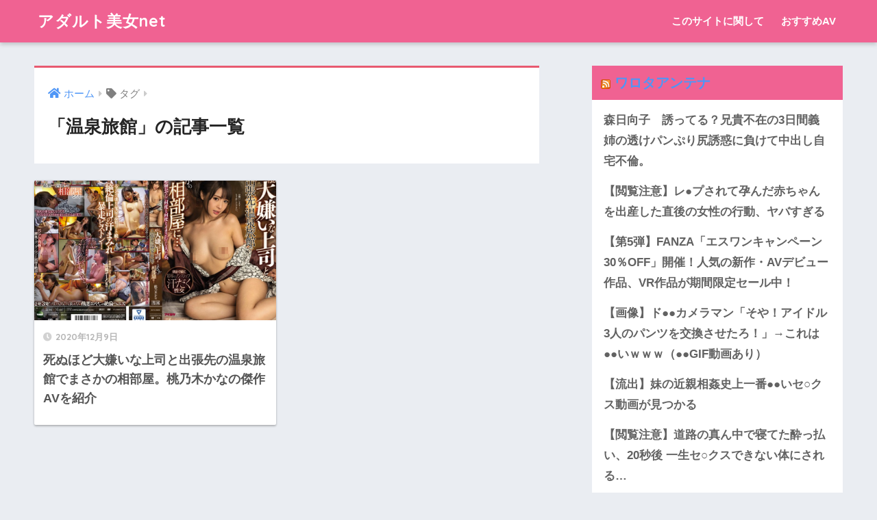

--- FILE ---
content_type: text/html; charset=UTF-8
request_url: https://bijo.net/tag/%E6%B8%A9%E6%B3%89%E6%97%85%E9%A4%A8/
body_size: 6686
content:
<!doctype html>
<html lang="ja">
<head>
  <meta charset="utf-8">
  <meta http-equiv="X-UA-Compatible" content="IE=edge">
  <meta name="HandheldFriendly" content="True">
  <meta name="MobileOptimized" content="320">
  <meta name="viewport" content="width=device-width, initial-scale=1, viewport-fit=cover"/>
  <meta name="msapplication-TileColor" content="#e85a70">
  <meta name="theme-color" content="#e85a70">
  <link rel="pingback" href="https://bijo.net/xmlrpc.php">
  <title>「温泉旅館」の記事一覧 | アダルト美女net</title>
<link rel='dns-prefetch' href='//fonts.googleapis.com' />
<link rel='dns-prefetch' href='//use.fontawesome.com' />
<link rel='dns-prefetch' href='//s.w.org' />
<link rel="alternate" type="application/rss+xml" title="アダルト美女net &raquo; フィード" href="https://bijo.net/feed/" />
<link rel="alternate" type="application/rss+xml" title="アダルト美女net &raquo; コメントフィード" href="https://bijo.net/comments/feed/" />
		<script type="text/javascript">
			window._wpemojiSettings = {"baseUrl":"https:\/\/s.w.org\/images\/core\/emoji\/13.0.1\/72x72\/","ext":".png","svgUrl":"https:\/\/s.w.org\/images\/core\/emoji\/13.0.1\/svg\/","svgExt":".svg","source":{"concatemoji":"https:\/\/bijo.net\/wp-includes\/js\/wp-emoji-release.min.js"}};
			!function(e,a,t){var n,r,o,i=a.createElement("canvas"),p=i.getContext&&i.getContext("2d");function s(e,t){var a=String.fromCharCode;p.clearRect(0,0,i.width,i.height),p.fillText(a.apply(this,e),0,0);e=i.toDataURL();return p.clearRect(0,0,i.width,i.height),p.fillText(a.apply(this,t),0,0),e===i.toDataURL()}function c(e){var t=a.createElement("script");t.src=e,t.defer=t.type="text/javascript",a.getElementsByTagName("head")[0].appendChild(t)}for(o=Array("flag","emoji"),t.supports={everything:!0,everythingExceptFlag:!0},r=0;r<o.length;r++)t.supports[o[r]]=function(e){if(!p||!p.fillText)return!1;switch(p.textBaseline="top",p.font="600 32px Arial",e){case"flag":return s([127987,65039,8205,9895,65039],[127987,65039,8203,9895,65039])?!1:!s([55356,56826,55356,56819],[55356,56826,8203,55356,56819])&&!s([55356,57332,56128,56423,56128,56418,56128,56421,56128,56430,56128,56423,56128,56447],[55356,57332,8203,56128,56423,8203,56128,56418,8203,56128,56421,8203,56128,56430,8203,56128,56423,8203,56128,56447]);case"emoji":return!s([55357,56424,8205,55356,57212],[55357,56424,8203,55356,57212])}return!1}(o[r]),t.supports.everything=t.supports.everything&&t.supports[o[r]],"flag"!==o[r]&&(t.supports.everythingExceptFlag=t.supports.everythingExceptFlag&&t.supports[o[r]]);t.supports.everythingExceptFlag=t.supports.everythingExceptFlag&&!t.supports.flag,t.DOMReady=!1,t.readyCallback=function(){t.DOMReady=!0},t.supports.everything||(n=function(){t.readyCallback()},a.addEventListener?(a.addEventListener("DOMContentLoaded",n,!1),e.addEventListener("load",n,!1)):(e.attachEvent("onload",n),a.attachEvent("onreadystatechange",function(){"complete"===a.readyState&&t.readyCallback()})),(n=t.source||{}).concatemoji?c(n.concatemoji):n.wpemoji&&n.twemoji&&(c(n.twemoji),c(n.wpemoji)))}(window,document,window._wpemojiSettings);
		</script>
		<style type="text/css">
img.wp-smiley,
img.emoji {
	display: inline !important;
	border: none !important;
	box-shadow: none !important;
	height: 1em !important;
	width: 1em !important;
	margin: 0 .07em !important;
	vertical-align: -0.1em !important;
	background: none !important;
	padding: 0 !important;
}
</style>
	<link rel='stylesheet' id='sng-stylesheet-css'  href='https://bijo.net/wp-content/themes/sango-theme/style.css?ver2_0_7' type='text/css' media='all' />
<link rel='stylesheet' id='sng-option-css'  href='https://bijo.net/wp-content/themes/sango-theme/entry-option.css?ver2_0_7' type='text/css' media='all' />
<link rel='stylesheet' id='sng-googlefonts-css'  href='https://fonts.googleapis.com/css?family=Quicksand%3A500%2C700&#038;display=swap' type='text/css' media='all' />
<link rel='stylesheet' id='sng-fontawesome-css'  href='https://use.fontawesome.com/releases/v5.11.2/css/all.css' type='text/css' media='all' />
<link rel='stylesheet' id='wp-block-library-css'  href='https://bijo.net/wp-includes/css/dist/block-library/style.min.css' type='text/css' media='all' />
<link rel='stylesheet' id='contact-form-7-css'  href='https://bijo.net/wp-content/plugins/contact-form-7/includes/css/styles.css' type='text/css' media='all' />
<link rel='stylesheet' id='child-style-css'  href='https://bijo.net/wp-content/themes/sango-theme-child/style.css' type='text/css' media='all' />
<script type='text/javascript' src='https://bijo.net/wp-includes/js/jquery/jquery.min.js' id='jquery-core-js'></script>
<script type='text/javascript' src='https://bijo.net/wp-includes/js/jquery/jquery-migrate.min.js' id='jquery-migrate-js'></script>
<link rel="https://api.w.org/" href="https://bijo.net/wp-json/" /><link rel="alternate" type="application/json" href="https://bijo.net/wp-json/wp/v2/tags/65" /><link rel="EditURI" type="application/rsd+xml" title="RSD" href="https://bijo.net/xmlrpc.php?rsd" />
<meta name="robots" content="noindex,follow" /><meta property="og:title" content="温泉旅館" />
<meta property="og:description" content="" />
<meta property="og:type" content="article" />
<meta property="og:url" content="https://bijo.net/momonogi-kana-boss/" />
<meta property="og:image" content="https://bijo.net/wp-content/themes/sango-theme/library/images/default.jpg" />
<meta name="thumbnail" content="https://bijo.net/wp-content/themes/sango-theme/library/images/default.jpg" />
<meta property="og:site_name" content="アダルト美女net" />
<meta name="twitter:card" content="summary_large_image" />
<!-- gtag.js -->
<script async src="https://www.googletagmanager.com/gtag/js?id=UA-158605616-1"></script>
<script>
  window.dataLayer = window.dataLayer || [];
  function gtag(){dataLayer.push(arguments);}
  gtag('js', new Date());
  gtag('config', 'UA-158605616-1');
</script>
<link rel="icon" href="https://bijo.net/wp-content/uploads/2020/11/cropped-アダルト美女ネット-1-32x32.png" sizes="32x32" />
<link rel="icon" href="https://bijo.net/wp-content/uploads/2020/11/cropped-アダルト美女ネット-1-192x192.png" sizes="192x192" />
<link rel="apple-touch-icon" href="https://bijo.net/wp-content/uploads/2020/11/cropped-アダルト美女ネット-1-180x180.png" />
<meta name="msapplication-TileImage" content="https://bijo.net/wp-content/uploads/2020/11/cropped-アダルト美女ネット-1-270x270.png" />
<style> a{color:#4f96f6}.main-c, .has-sango-main-color{color:#e85a70}.main-bc, .has-sango-main-background-color{background-color:#e85a70}.main-bdr, #inner-content .main-bdr{border-color:#e85a70}.pastel-c, .has-sango-pastel-color{color:#c8e4ff}.pastel-bc, .has-sango-pastel-background-color, #inner-content .pastel-bc{background-color:#c8e4ff}.accent-c, .has-sango-accent-color{color:#ffb36b}.accent-bc, .has-sango-accent-background-color{background-color:#ffb36b}.header, #footer-menu, .drawer__title{background-color:#f06292}#logo a{color:#FFF}.desktop-nav li a , .mobile-nav li a, #footer-menu a, #drawer__open, .header-search__open, .copyright, .drawer__title{color:#FFF}.drawer__title .close span, .drawer__title .close span:before{background:#FFF}.desktop-nav li:after{background:#FFF}.mobile-nav .current-menu-item{border-bottom-color:#FFF}.widgettitle{color:#ffffff;background-color:#f06292}.footer{background-color:#e0e4eb}.footer, .footer a, .footer .widget ul li a{color:#3c3c3c}#toc_container .toc_title, .entry-content .ez-toc-title-container, #footer_menu .raised, .pagination a, .pagination span, #reply-title:before, .entry-content blockquote:before, .main-c-before li:before, .main-c-b:before{color:#e85a70}.searchform__submit, #toc_container .toc_title:before, .ez-toc-title-container:before, .cat-name, .pre_tag > span, .pagination .current, .post-page-numbers.current, #submit, .withtag_list > span, .main-bc-before li:before{background-color:#e85a70}#toc_container, #ez-toc-container, h3, .li-mainbdr ul, .li-mainbdr ol{border-color:#e85a70}.search-title i, .acc-bc-before li:before{background:#ffb36b}.li-accentbdr ul, .li-accentbdr ol{border-color:#ffb36b}.pagination a:hover, .li-pastelbc ul, .li-pastelbc ol{background:#c8e4ff}body{font-size:100%}@media only screen and (min-width:481px){body{font-size:107%}}@media only screen and (min-width:1030px){body{font-size:107%}}.totop{background:#5ba9f7}.header-info a{color:#FFF;background:linear-gradient(95deg, #738bff, #85e3ec)}.fixed-menu ul{background:#FFF}.fixed-menu a{color:#a2a7ab}.fixed-menu .current-menu-item a, .fixed-menu ul li a.active{color:#6bb6ff}.post-tab{background:#FFF}.post-tab > div{color:#a7a7a7}.post-tab > div.tab-active{background:linear-gradient(45deg, #bdb9ff, #67b8ff)}body{font-family:"Helvetica", "Arial", "Hiragino Kaku Gothic ProN", "Hiragino Sans", YuGothic, "Yu Gothic", "メイリオ", Meiryo, sans-serif;}.dfont{font-family:"Quicksand","Helvetica", "Arial", "Hiragino Kaku Gothic ProN", "Hiragino Sans", YuGothic, "Yu Gothic", "メイリオ", Meiryo, sans-serif;}</style></head>
<body class="archive tag tag-65 fa5">
  <div id="container">
    <header class="header">
            <div id="inner-header" class="wrap cf">
    <div id="logo" class="header-logo h1 dfont">
    <a href="https://bijo.net" class="header-logo__link">
            アダルト美女net    </a>
  </div>
  <div class="header-search">
      <label class="header-search__open" for="header-search-input"><i class="fas fa-search"></i></label>
    <input type="checkbox" class="header-search__input" id="header-search-input" onclick="document.querySelector('.header-search__modal .searchform__input').focus()">
  <label class="header-search__close" for="header-search-input"></label>
  <div class="header-search__modal">
    <form role="search" method="get" id="searchform" class="searchform" action="https://bijo.net/">
  <div>
    <input type="search" id="s" class="searchform__input" name="s" value="" placeholder="検索" />
    <button type="submit" id="searchsubmit" class="searchform__submit"><i class="fas fa-search"></i></button>
  </div>
</form>  </div>
</div>  <nav class="desktop-nav clearfix"><ul id="menu-%e3%83%98%e3%83%83%e3%83%80%e3%83%bc%e3%82%ab%e3%83%86%e3%82%b4%e3%83%aa" class="menu"><li id="menu-item-33" class="menu-item menu-item-type-post_type menu-item-object-page menu-item-33"><a href="https://bijo.net/about/">このサイトに関して</a></li>
<li id="menu-item-604" class="menu-item menu-item-type-taxonomy menu-item-object-category menu-item-has-children menu-item-604"><a href="https://bijo.net/category/av/">おすすめAV</a>
<ul class="sub-menu">
	<li id="menu-item-614" class="menu-item menu-item-type-taxonomy menu-item-object-category menu-item-614"><a href="https://bijo.net/category/av/single-actress/">単体女優</a></li>
	<li id="menu-item-613" class="menu-item menu-item-type-taxonomy menu-item-object-category menu-item-613"><a href="https://bijo.net/category/av/married-woman/">人妻</a></li>
	<li id="menu-item-605" class="menu-item menu-item-type-taxonomy menu-item-object-category menu-item-605"><a href="https://bijo.net/category/av/vr/">VR</a></li>
	<li id="menu-item-612" class="menu-item menu-item-type-taxonomy menu-item-object-category menu-item-612"><a href="https://bijo.net/category/av/creampie/">中出し</a></li>
	<li id="menu-item-608" class="menu-item menu-item-type-taxonomy menu-item-object-category menu-item-608"><a href="https://bijo.net/category/av/nanpa/">ナンパ</a></li>
	<li id="menu-item-616" class="menu-item menu-item-type-taxonomy menu-item-object-category menu-item-616"><a href="https://bijo.net/category/av/mature-woman/">熟女</a></li>
	<li id="menu-item-615" class="menu-item menu-item-type-taxonomy menu-item-object-category menu-item-615"><a href="https://bijo.net/category/av/big-boobs/">巨乳</a></li>
	<li id="menu-item-618" class="menu-item menu-item-type-taxonomy menu-item-object-category menu-item-618"><a href="https://bijo.net/category/av/amateur/">素人</a></li>
	<li id="menu-item-606" class="menu-item menu-item-type-taxonomy menu-item-object-category menu-item-606"><a href="https://bijo.net/category/av/gal/">ギャル</a></li>
	<li id="menu-item-607" class="menu-item menu-item-type-taxonomy menu-item-object-category menu-item-607"><a href="https://bijo.net/category/av/cosplay/">コスプレ</a></li>
	<li id="menu-item-609" class="menu-item menu-item-type-taxonomy menu-item-object-category menu-item-609"><a href="https://bijo.net/category/av/magic-mirror/">マジックミラー号</a></li>
	<li id="menu-item-610" class="menu-item menu-item-type-taxonomy menu-item-object-category menu-item-610"><a href="https://bijo.net/category/av/massage/">マッサージ</a></li>
	<li id="menu-item-617" class="menu-item menu-item-type-taxonomy menu-item-object-category menu-item-617"><a href="https://bijo.net/category/av/molester/">痴漢</a></li>
	<li id="menu-item-611" class="menu-item menu-item-type-taxonomy menu-item-object-category menu-item-611"><a href="https://bijo.net/category/av/lesbian/">レズ</a></li>
</ul>
</li>
</ul></nav></div>
    </header>
      <div id="content">
    <div id="inner-content" class="wrap cf">
      <main id="main" class="m-all t-2of3 d-5of7 cf" role="main">
        <div id="archive_header" class="archive-header main-bdr">
  <nav id="breadcrumb" class="breadcrumb"><ul itemscope itemtype="http://schema.org/BreadcrumbList"><li itemprop="itemListElement" itemscope itemtype="http://schema.org/ListItem"><a href="https://bijo.net" itemprop="item"><span itemprop="name">ホーム</span></a><meta itemprop="position" content="1" /></li><li><i class="fa fa-tag"></i> タグ</li></ul></nav>      <h1>
      「温泉旅館」の記事一覧    </h1>
    </div>    <div class="cardtype cf">
        <article class="cardtype__article">
    <a class="cardtype__link" href="https://bijo.net/momonogi-kana-boss/">
      <p class="cardtype__img">
        <img src="https://bijo.net/wp-content/uploads/2020/02/死ぬほど大嫌いな上司と出張先の温泉旅館でまさかの相部屋_桃乃木かな-520x300.png" alt="死ぬほど大嫌いな上司と出張先の温泉旅館でまさかの相部屋。桃乃木かなの傑作AVを紹介" >
      </p>
      <div class="cardtype__article-info">
        <time class="pubdate entry-time dfont" itemprop="datePublished" datetime="2020-12-09">2020年12月9日</time>        <h2>死ぬほど大嫌いな上司と出張先の温泉旅館でまさかの相部屋。桃乃木かなの傑作AVを紹介</h2>
      </div>
    </a>
    </article>
    </div>
      </main>
        <div id="sidebar1" class="sidebar m-all t-1of3 d-2of7 last-col cf" role="complementary">
    <aside class="insidesp">
              <div id="notfix" class="normal-sidebar">
          <div id="rss-3" class="widget widget_rss"><h4 class="widgettitle dfont has-fa-before"><a class="rsswidget" href="https://matomeantena.com/adult.rdf"><img class="rss-widget-icon" style="border:0" width="14" height="14" src="https://bijo.net/wp-includes/images/rss.png" alt="RSS" /></a> <a class="rsswidget" href="https://matomeantena.com/">ワロタアンテナ</a></h4><ul><li><a class='rsswidget' href='https://matomeantena.com/feed/30000101016378'>森日向子　誘ってる？兄貴不在の3日間義姉の透けパンぷり尻誘惑に負けて中出し自宅不倫。</a></li><li><a class='rsswidget' href='https://matomeantena.com/feed/30000101030394'>【閲覧注意】レ●プされて孕んだ赤ちゃんを出産した直後の女性の行動、ヤバすぎる</a></li><li><a class='rsswidget' href='https://matomeantena.com/feed/30000101027470'>【第5弾】FANZA「エスワンキャンペーン30％OFF」開催！人気の新作・AVデビュー作品、VR作品が期間限定セール中！</a></li><li><a class='rsswidget' href='https://matomeantena.com/feed/30000101028366'>【画像】ド●●カメラマン「そや！アイドル3人のパンツを交換させたろ！」→これは●●いｗｗｗ（●●GIF動画あり）</a></li><li><a class='rsswidget' href='https://matomeantena.com/feed/30000101031324'>【流出】妹の近親相姦史上一番●●いセ○クス動画が見つかる</a></li><li><a class='rsswidget' href='https://matomeantena.com/feed/30000101024654'>【閲覧注意】道路の真ん中で寝てた酔っ払い、20秒後 一生セ○クスできない体にされる…</a></li><li><a class='rsswidget' href='https://matomeantena.com/feed/30000101025232'>レ●プ大国インドのセ○クス動画、怖い</a></li><li><a class='rsswidget' href='https://matomeantena.com/feed/30000101028505'>【閲覧注意】自殺した少女のスマホに保存されてた動画。親が見たらトラウマなんてもんじゃない（動画あり）</a></li></ul></div><div id="search-2" class="widget widget_search"><form role="search" method="get" id="searchform" class="searchform" action="https://bijo.net/">
  <div>
    <input type="search" id="s" class="searchform__input" name="s" value="" placeholder="検索" />
    <button type="submit" id="searchsubmit" class="searchform__submit"><i class="fas fa-search"></i></button>
  </div>
</form></div><div id="recent-posts-2" class="widget widget_recent_entries"><h4 class="widgettitle dfont has-fa-before">Recent Posts</h4>    <ul class="my-widget">
          <li>
        <a href="https://bijo.net/fanza-sale-202101-1/">
                      <figure class="my-widget__img">
              <img width="160" height="160" src="https://bijo.net/wp-content/uploads/2021/01/2021年1月FANZAの在宅応援10円セール-160x160.jpg" >
            </figure>
                    <div class="my-widget__text">【2021年1月】FANZA在宅応援10円セールのAV一覧とおすすめを紹介！          </div>
        </a>
      </li>
          <li>
        <a href="https://bijo.net/fanza-sale-50off-202012/">
                      <figure class="my-widget__img">
              <img width="160" height="160" src="https://bijo.net/wp-content/uploads/2020/12/藤井いよな_おすすめAV-160x160.png" >
            </figure>
                    <div class="my-widget__text">【12/25まで】FANZAで超人気AV50%オフセール！これだけは買ってほしいお得作品を紹介          </div>
        </a>
      </li>
          <li>
        <a href="https://bijo.net/nozomi-arimura-ntr/">
                      <figure class="my-widget__img">
              <img width="160" height="160" src="https://bijo.net/wp-content/uploads/2020/02/町内会の祭り_NTR__有村のぞみ-160x160.png" >
            </figure>
                    <div class="my-widget__text">町内会の祭りで妻がまわされる。有村のぞみのNTRが抜ける          </div>
        </a>
      </li>
          <li>
        <a href="https://bijo.net/fanza-sale-20201220/">
                      <figure class="my-widget__img">
              <img width="160" height="160" src="https://bijo.net/wp-content/uploads/2020/12/八木奈々_デビュー作-160x160.png" >
            </figure>
                    <div class="my-widget__text">【12/20まで】FANZAで超人気女優のAVセール開催中！おすすめを紹介          </div>
        </a>
      </li>
          <li>
        <a href="https://bijo.net/adult-vod/">
                      <figure class="my-widget__img">
              <img width="160" height="160" src="https://bijo.net/wp-content/uploads/2020/12/H-NEXT_アダルト見放題-160x160.png" >
            </figure>
                    <div class="my-widget__text">【2020最新比較】アダルト動画見放題サービスおすすめランキングとお得に使う方法          </div>
        </a>
      </li>
        </ul>
    </div>            </div>
                </aside>
  </div>
    </div>
  </div>
      <footer class="footer">
                <div id="footer-menu">
          <div>
            <a class="footer-menu__btn dfont" href="https://bijo.net/"><i class="fas fa-home"></i> HOME</a>
          </div>
          <nav>
            <div class="footer-links cf"><ul id="menu-%e3%81%8a%e5%95%8f%e3%81%84%e5%90%88%e3%82%8f%e3%81%9b" class="nav footer-nav cf"><li id="menu-item-319" class="menu-item menu-item-type-post_type menu-item-object-page menu-item-319"><a href="https://bijo.net/contact/">お問い合わせ</a></li>
</ul></div>            <a class="privacy-policy-link" href="https://bijo.net/privacy-policy/">プライバシーポリシー</a>          </nav>
          <p class="copyright dfont">
            &copy; 2025            アダルト美女net            All rights reserved.
          </p>
        </div>
      </footer>
    </div>
    <script type='text/javascript' id='contact-form-7-js-extra'>
/* <![CDATA[ */
var wpcf7 = {"apiSettings":{"root":"https:\/\/bijo.net\/wp-json\/contact-form-7\/v1","namespace":"contact-form-7\/v1"},"cached":"1"};
/* ]]> */
</script>
<script type='text/javascript' src='https://bijo.net/wp-content/plugins/contact-form-7/includes/js/scripts.js' id='contact-form-7-js'></script>
<script type='text/javascript' id='toc-front-js-extra'>
/* <![CDATA[ */
var tocplus = {"visibility_show":"\u8868\u793a","visibility_hide":"\u975e\u8868\u793a","width":"Auto"};
/* ]]> */
</script>
<script type='text/javascript' src='https://bijo.net/wp-content/plugins/table-of-contents-plus/front.min.js' id='toc-front-js'></script>
<script type='text/javascript' src='https://bijo.net/wp-includes/js/wp-embed.min.js' id='wp-embed-js'></script>
          </body>
</html>

<!-- Dynamic page generated in 0.140 seconds. -->
<!-- Cached page generated by WP-Super-Cache on 2025-11-18 05:44:01 -->

<!-- Compression = gzip -->

--- FILE ---
content_type: text/css
request_url: https://bijo.net/wp-content/themes/sango-theme-child/style.css
body_size: 420
content:
@charset "UTF-8";
/*
 Theme Name: SANGO Child
 Theme URI: https://saruwakakun.design
 Author: SARUWAKA
 Author URI: https://saruwakakun.com
 Template: sango-theme
*/
/*こちらはSANGOの子テーマ用CSSです。以下にCSSを記入していきましょう。*/



.entry-content h2 {
  color: #e85a70;/*文字色*/
  padding: 0.5em 0;/*上下の余白*/
  border-top: solid 3px #e85a70;/*上線*/
  border-bottom: solid 3px #e85a70;/*下線*/
}


.entry-content h3 {
  padding: 0.5em;/*文字周りの余白*/
  color: #494949;/*文字色*/
  background: #efcedb;/*背景色*/
  border-left: solid 5px #e85a70;/*左線（実線 太さ 色）*/
}

.entry-content h4 {
  background: linear-gradient(transparent 80%, #e85a70 80%);
}


#inner-content .btn.raised {
  font-size: 1.2em;
	width: 70%;
}

